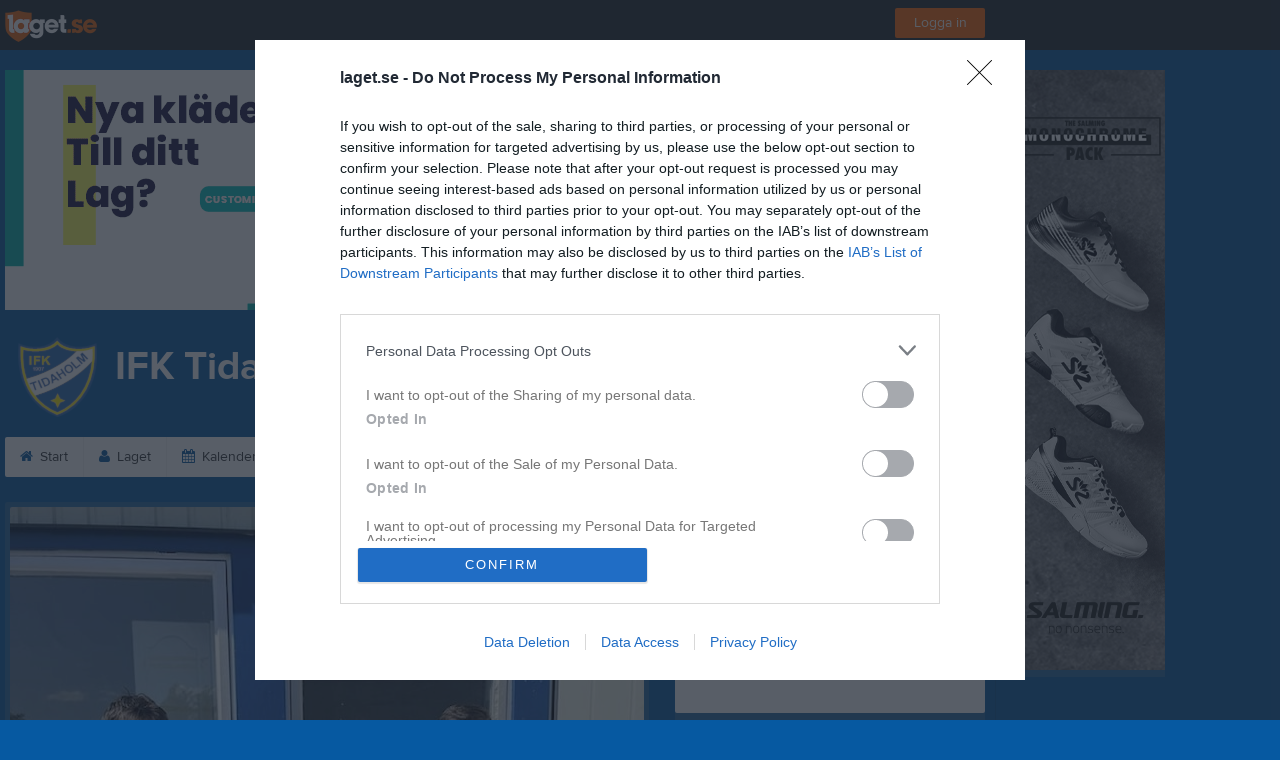

--- FILE ---
content_type: text/html; charset=utf-8
request_url: https://www.laget.se/IFKTidaholm-P06
body_size: 25689
content:


<!DOCTYPE html>
<!--[if lt IE 9]><html class="no-js oldie"> <![endif]-->
<!--[if IE 9]><html class="no-js ie9"> <![endif]-->
<!--[if gt IE 9]><!-->
<html class="no-js" lang="sv">
<!--<![endif]-->
<head>
    <meta charset="utf-8">
    <meta http-equiv="X-UA-Compatible" content="IE=edge">
    <title>IFK Tidaholm Juniorlag | laget.se</title>
    <meta name="description" content="Välkommen till IFK Tidaholm Juniorlag. På vår hemsida kan ni se kommande matcher, läsa om våra medlemmar och kolla in senaste nyheterna plus mycket mer. Välkommen in!">
        <meta name="viewport" content="width=1280" />

        <link rel="canonical" href="" />

<!-- Google Tag Manager -->
<script>(function(w,d,s,l,i){w[l]=w[l]||[];w[l].push({'gtm.start':
new Date().getTime(),event:'gtm.js'});var f=d.getElementsByTagName(s)[0],
j=d.createElement(s),dl=l!='dataLayer'?'&l='+l:'';j.async=true;j.src=
'https://www.googletagmanager.com/gtm.js?id='+i+dl;f.parentNode.insertBefore(j,f);
})(window,document,'script','dataLayer','GTM-TVPRTXN');</script>
<!-- End Google Tag Manager -->


<script>
    window.dataLayer = window.dataLayer || [];
    window.dataLayer.push({
        'tracking_path': '/site/sitehome',
        'site_type': 'Team',
        'site_version': 'Silver',
        'site_id': '125113',
        'site_name': 'Juniorlag',
        'custom_domain': false,
        'site_user_role': 'Okänd',
        'site_county': 'Västra Götalands län',
        'site_municipality': 'Tidaholms Kommun',
        'site_age': '2',
        'site_has_ads': true,

        'club_id': '16387',
        'club_name': 'IFK Tidaholm',

        'user_id': '0',
        'user_age': '0',
        'user_logged_in': false,
        'user_has_premium': false,
        'user_is_admin': false,
        'user_is_siteadmin': false,
        'user_is_clubadmin': false,

        'native_partner': '',
        'native_slug': '',

        'event': 'page_view'
    });
</script>

    <!-- Log -->
    <script type="text/javascript">
        var logging = {
            add: function (logData) { this.steps.push(new this.item(logData)); },
            item: function (data) { this.type = data[0]; this.value = data[1]; this.time_ms = new Date().getMilliseconds(); },
            print: function () {
                if (this.steps.length) {
                    if (console.table) { console.table(this.steps); }
                    else { for (var j = 0; j < this.steps.length; j++) { console.log(this.steps[j]); } }
                } else { console.warn('No logging of ads'); }
            },
            steps: []
        };
    </script>

    <!-- DNS-prefetch -->
    <link rel="dns-prefetch" href="https://api.laget.se/" />

    <!-- Fonts -->
    <link rel="preload" as="font" href="https://b-content.laget.se/Public/Font/fontawesome-webfont.woff?v=3.2.1" type="font/woff2" crossorigin />


<style type="text/css">
	@font-face {
	  font-family: 'ProximaNova';
	  src: url('https://b-content.laget.se/Public/Font/2C6B48_7_0.eot');
	  src: url('https://b-content.laget.se/Public/Font/2C6B48_7_0.eot?#iefix') format('embedded-opentype'),
	       url('https://b-content.laget.se/Public/Font/2C6B48_7_0.woff2') format('woff2'),
	       url('https://b-content.laget.se/Public/Font/2C6B48_7_0.woff') format('woff'),
	       url('https://b-content.laget.se/Public/Font/2C6B48_7_0.ttf') format('truetype');
      font-weight: normal;
	  font-style: normal;
	  font-display: fallback;
	}
	@font-face {
	  font-family: 'ProximaNova';
	  src: url('https://b-content.laget.se/Public/Font/2C6B48_8_0.eot');
	  src: url('https://b-content.laget.se/Public/Font/2C6B48_8_0.eot?#iefix') format('embedded-opentype'),
	       url('https://b-content.laget.se/Public/Font/2C6B48_8_0.woff2') format('woff2'),
	       url('https://b-content.laget.se/Public/Font/2C6B48_8_0.woff') format('woff'),
	       url('https://b-content.laget.se/Public/Font/2C6B48_8_0.ttf') format('truetype');
      font-weight: bold;
	  font-style: normal;
	  font-display: fallback;
	}
	@font-face {
		font-family: 'lagetse-sporticons';
		src: url(https://b-content.laget.se/Public/Font/lagetse-sporticons.eot?-ii95m0);
		src: url(https://b-content.laget.se/Public/Font/lagetse-sporticons.eot?#iefix-ii95m0) format('embedded-opentype'),
				 url(https://b-content.laget.se/Public/Font/lagetse-sporticons.woff?-ii95m0) format('woff'),
				 url(https://b-content.laget.se/Public/Font/lagetse-sporticons.ttf?-ii95m0) format('truetype'),
				 url(https://b-content.laget.se/Public/Font/lagetse-sporticons.svg?-ii95m0#lagetse-sporticons) format('svg');
		font-weight: normal;
		font-style: normal;
	}
	@font-face {
		font-family: 'FontAwesome';
		src: url(https://b-content.laget.se/Public/Font/fontawesome-webfont.eot?v=3.2.1);
		src: url(https://b-content.laget.se/Public/Font/fontawesome-webfont.eot?#iefix&amp;v=3.2.1) format('embedded-opentype'),
				 url(https://b-content.laget.se/Public/Font/fontawesome-webfont.woff?v=3.2.1) format('woff'),
				 url(https://b-content.laget.se/Public/Font/fontawesome-webfont.ttf?v=3.2.1) format('truetype'),
				 url(https://b-content.laget.se/Public/Font/fontawesome-webfont.svg#fontawesomeregular?v=3.2.1) format('svg');
		font-weight: normal;
		font-style: normal;
	}
</style>
    <!-- Stylesheets -->
    <!--[if lte IE 9]>
        <link rel="stylesheet" href="https://b-content.laget.se/Public/Css/site-blessed-blessed1-87d8c1d990.css">
        <link rel="stylesheet" href="https://b-content.laget.se/Public/Css/site-blessed-2304e6bde9.css">
    <![endif]-->
    <!--[if gt IE 9]><!-->
    <link rel="stylesheet" href="https://b-content.laget.se/Public/Css/site-3f9f4ea073.css">


<!-- App Settings -->
<meta name="apple-mobile-web-app-capable" content="yes">
<meta name="apple-mobile-web-app-status-bar-style" content="black">
<meta name="apple-mobile-web-app-title" content="IFK Tidaholm Juniorlag">
<meta name="format-detection" content="telephone=no">

<!-- App Icons -->
<link rel="apple-touch-icon" href="https://az729104.cdn.laget.se/emblem_8185783.png;width=462;height=462;paddingWidth=25;bgColor=0659a1;mode=pad;scale=both;anchor=middlecenter" />
<link rel="apple-touch-icon" sizes="72x72" href="https://az729104.cdn.laget.se/emblem_8185783.png;width=58;height=58;paddingWidth=7;bgColor=0659a1;mode=pad;scale=both;anchor=middlecenter" />
<link rel="apple-touch-icon" sizes="114x114" href="https://az729104.cdn.laget.se/emblem_8185783.png;width=84;height=84;paddingWidth=15;bgColor=0659a1;mode=pad;scale=both;anchor=middlecenter" />

<!--Ms application -->
<meta name="msapplication-TileColor" content="0659a1">
<meta name="msapplication-square150x150logo" content="https://az729104.cdn.laget.se/emblem_8185783.png;width=120;height=120;paddingWidth=15;bgColor=0659a1;mode=pad;scale=both;anchor=middlecenter">
<meta name="msapplication-square310x310logo" content="https://az729104.cdn.laget.se/emblem_8185783.png;width=270;height=270;paddingWidth=20;bgColor=0659a1;mode=pad;scale=both;anchor=middlecenter">
<meta name="msapplication-square70x70logo" content="https://az729104.cdn.laget.se/emblem_8185783.png;width=56;height=56;paddingWidth=7;bgColor=0659a1;mode=pad;scale=both;anchor=middlecenter">
<meta name="msapplication-TileImage" content="https://az729104.cdn.laget.se/emblem_8185783.png;width=84;height=84;paddingWidth=15;bgColor=0659a1;mode=pad;scale=both;anchor=middlecenter"><!-- Facebook Pixel Code -->
<script>
    !function (f, b, e, v, n, t, s) {
        if (f.fbq) return; n = f.fbq = function () {
            n.callMethod ?
            n.callMethod.apply(n, arguments) : n.queue.push(arguments)
        };
        if (!f._fbq) f._fbq = n; n.push = n; n.loaded = !0; n.version = '2.0';
        n.queue = []; t = b.createElement(e); t.async = !0;
        t.src = v; s = b.getElementsByTagName(e)[0];
        s.parentNode.insertBefore(t, s)
    }(window, document, 'script', 'https://connect.facebook.net/en_US/fbevents.js');
</script>
<noscript>
    </noscript>
<!-- End Facebook Pixel Code --><link rel="shortcut icon" href="https://az729104.cdn.laget.se/emblem_8185783.png;width=480;height=480;paddingWidth=16;mode=pad;scale=both;anchor=middlecenter"><script>
    var laget = {"config":{"pathToContent":"//b-content.laget.se/","topDomain":"laget.se","facebookAppId":"596040907085228","cookieDomain":".laget.se","adyen":{"clientKey":"live_NVO6FDCAH5A2JCHR7JPVWN4SLMHMRAYF"},"pss":{"api":"https://pss-api.laget.se/api"}},"site":{"id":125113,"name":"IFK Tidaholm Juniorlag","registered":"2018-09-20","sport":"Soccer","sportId":1,"county":"Västra Götalands län","delete_status":0,"version":"Silver","type":"Team","part_of_site":"Site","is_mobile_view":false,"url_name":"IFKTidaholm-P06","url_full":"//www.laget.se/IFKTidaholm-P06","social_media":{},"domain":"laget.se"},"user":{"is_loggedin":false},"appMetadata":{"is_releasemode":true},"isMobile":false,"isAppRequest":false,"features":{"associationRegister":true},"components":{},"language":{"Name":"laget.se","DefaultLanguage":"sv","CountryCode":752,"Uri":"https://www.laget.se","Domain":"laget.se","DefaultCurrencyCode":{"Code":"SEK","Number":752},"ZendeskLanguage":"sv"},"urls":{"img":"https://laget001.blob.core.windows.net","cdn":"https://az316141.cdn.laget.se","image":"https://az729104.cdn.laget.se","api":"https://api.laget.se/","clublogo":"https://az729104.cdn.laget.se/emblem_","cookieDomain":".laget.se","adminUrl":"https://admin.laget.se/","authUrl":"https://auth.laget.se/","domainUrl":"https://www.laget.se","publicSite":"https://www.laget.se/","securePublicSite":"https://www.laget.se/"}}
    if (top.location !== self.location) top.location = self.location.href;
</script>




    
<!-- InMobi Choice. Consent Manager Tag v3.0 (for TCF 2.2) -->
<script type="text/javascript" async>
    (function () {
        var element = document.createElement('script');
        var firstScript = document.getElementsByTagName('script')[0];
        var url = 'https://cmp.inmobi.com'
            .concat('/choice/', 'qLuyJpgdx_p14', '/', 'laget.se', '/choice.js?tag_version=V3');
        var uspTries = 0;
        var uspTriesLimit = 3;
        element.async = true;
        element.type = 'text/javascript';
        element.src = url;

        firstScript.parentNode.insertBefore(element, firstScript);

        function makeStub() {
            var TCF_LOCATOR_NAME = '__tcfapiLocator';
            var queue = [];
            var win = window;
            var cmpFrame;

            function addFrame() {
                var doc = win.document;
                var otherCMP = !!(win.frames[TCF_LOCATOR_NAME]);

                if (!otherCMP) {
                    if (doc.body) {
                        var iframe = doc.createElement('iframe');

                        iframe.style.cssText = 'display:none';
                        iframe.name = TCF_LOCATOR_NAME;
                        doc.body.appendChild(iframe);
                    } else {
                        setTimeout(addFrame, 5);
                    }
                }
                return !otherCMP;
            }

            function tcfAPIHandler() {
                var gdprApplies;
                var args = arguments;

                if (!args.length) {
                    return queue;
                } else if (args[0] === 'setGdprApplies') {
                    if (
                        args.length > 3 &&
                        args[2] === 2 &&
                        typeof args[3] === 'boolean'
                    ) {
                        gdprApplies = args[3];
                        if (typeof args[2] === 'function') {
                            args[2]('set', true);
                        }
                    }
                } else if (args[0] === 'ping') {
                    var retr = {
                        gdprApplies: gdprApplies,
                        cmpLoaded: false,
                        cmpStatus: 'stub'
                    };

                    if (typeof args[2] === 'function') {
                        args[2](retr);
                    }
                } else {
                    if (args[0] === 'init' && typeof args[3] === 'object') {
                        args[3] = Object.assign(args[3], { tag_version: 'V3' });
                    }
                    queue.push(args);
                }
            }

            function postMessageEventHandler(event) {
                var msgIsString = typeof event.data === 'string';
                var json = {};

                try {
                    if (msgIsString) {
                        json = JSON.parse(event.data);
                    } else {
                        json = event.data;
                    }
                } catch (ignore) { }

                var payload = json.__tcfapiCall;

                if (payload) {
                    window.__tcfapi(
                        payload.command,
                        payload.version,
                        function (retValue, success) {
                            var returnMsg = {
                                __tcfapiReturn: {
                                    returnValue: retValue,
                                    success: success,
                                    callId: payload.callId
                                }
                            };
                            if (msgIsString) {
                                returnMsg = JSON.stringify(returnMsg);
                            }
                            if (event && event.source && event.source.postMessage) {
                                event.source.postMessage(returnMsg, '*');
                            }
                        },
                        payload.parameter
                    );
                }
            }

            while (win) {
                try {
                    if (win.frames[TCF_LOCATOR_NAME]) {
                        cmpFrame = win;
                        break;
                    }
                } catch (ignore) { }

                if (win === window.top) {
                    break;
                }
                win = win.parent;
            }
            if (!cmpFrame) {
                addFrame();
                win.__tcfapi = tcfAPIHandler;
                win.addEventListener('message', postMessageEventHandler, false);
            }
        };

        makeStub();

        function makeGppStub() {
            const CMP_ID = 10;
            const SUPPORTED_APIS = [
                '2:tcfeuv2',
                '6:uspv1',
                '7:usnatv1',
                '8:usca',
                '9:usvav1',
                '10:uscov1',
                '11:usutv1',
                '12:usctv1'
            ];

            window.__gpp_addFrame = function (n) {
                if (!window.frames[n]) {
                    if (document.body) {
                        var i = document.createElement("iframe");
                        i.style.cssText = "display:none";
                        i.name = n;
                        document.body.appendChild(i);
                    } else {
                        window.setTimeout(window.__gpp_addFrame, 10, n);
                    }
                }
            };
            window.__gpp_stub = function () {
                var b = arguments;
                __gpp.queue = __gpp.queue || [];
                __gpp.events = __gpp.events || [];

                if (!b.length || (b.length == 1 && b[0] == "queue")) {
                    return __gpp.queue;
                }

                if (b.length == 1 && b[0] == "events") {
                    return __gpp.events;
                }

                var cmd = b[0];
                var clb = b.length > 1 ? b[1] : null;
                var par = b.length > 2 ? b[2] : null;
                if (cmd === "ping") {
                    clb(
                        {
                            gppVersion: "1.1", // must be “Version.Subversion”, current: “1.1”
                            cmpStatus: "stub", // possible values: stub, loading, loaded, error
                            cmpDisplayStatus: "hidden", // possible values: hidden, visible, disabled
                            signalStatus: "not ready", // possible values: not ready, ready
                            supportedAPIs: SUPPORTED_APIS, // list of supported APIs
                            cmpId: CMP_ID, // IAB assigned CMP ID, may be 0 during stub/loading
                            sectionList: [],
                            applicableSections: [-1],
                            gppString: "",
                            parsedSections: {},
                        },
                        true
                    );
                } else if (cmd === "addEventListener") {
                    if (!("lastId" in __gpp)) {
                        __gpp.lastId = 0;
                    }
                    __gpp.lastId++;
                    var lnr = __gpp.lastId;
                    __gpp.events.push({
                        id: lnr,
                        callback: clb,
                        parameter: par,
                    });
                    clb(
                        {
                            eventName: "listenerRegistered",
                            listenerId: lnr, // Registered ID of the listener
                            data: true, // positive signal
                            pingData: {
                                gppVersion: "1.1", // must be “Version.Subversion”, current: “1.1”
                                cmpStatus: "stub", // possible values: stub, loading, loaded, error
                                cmpDisplayStatus: "hidden", // possible values: hidden, visible, disabled
                                signalStatus: "not ready", // possible values: not ready, ready
                                supportedAPIs: SUPPORTED_APIS, // list of supported APIs
                                cmpId: CMP_ID, // list of supported APIs
                                sectionList: [],
                                applicableSections: [-1],
                                gppString: "",
                                parsedSections: {},
                            },
                        },
                        true
                    );
                } else if (cmd === "removeEventListener") {
                    var success = false;
                    for (var i = 0; i < __gpp.events.length; i++) {
                        if (__gpp.events[i].id == par) {
                            __gpp.events.splice(i, 1);
                            success = true;
                            break;
                        }
                    }
                    clb(
                        {
                            eventName: "listenerRemoved",
                            listenerId: par, // Registered ID of the listener
                            data: success, // status info
                            pingData: {
                                gppVersion: "1.1", // must be “Version.Subversion”, current: “1.1”
                                cmpStatus: "stub", // possible values: stub, loading, loaded, error
                                cmpDisplayStatus: "hidden", // possible values: hidden, visible, disabled
                                signalStatus: "not ready", // possible values: not ready, ready
                                supportedAPIs: SUPPORTED_APIS, // list of supported APIs
                                cmpId: CMP_ID, // CMP ID
                                sectionList: [],
                                applicableSections: [-1],
                                gppString: "",
                                parsedSections: {},
                            },
                        },
                        true
                    );
                } else if (cmd === "hasSection") {
                    clb(false, true);
                } else if (cmd === "getSection" || cmd === "getField") {
                    clb(null, true);
                }
                //queue all other commands
                else {
                    __gpp.queue.push([].slice.apply(b));
                }
            };
            window.__gpp_msghandler = function (event) {
                var msgIsString = typeof event.data === "string";
                try {
                    var json = msgIsString ? JSON.parse(event.data) : event.data;
                } catch (e) {
                    var json = null;
                }
                if (typeof json === "object" && json !== null && "__gppCall" in json) {
                    var i = json.__gppCall;
                    window.__gpp(
                        i.command,
                        function (retValue, success) {
                            var returnMsg = {
                                __gppReturn: {
                                    returnValue: retValue,
                                    success: success,
                                    callId: i.callId,
                                },
                            };
                            event.source.postMessage(msgIsString ? JSON.stringify(returnMsg) : returnMsg, "*");
                        },
                        "parameter" in i ? i.parameter : null,
                        "version" in i ? i.version : "1.1"
                    );
                }
            };
            if (!("__gpp" in window) || typeof window.__gpp !== "function") {
                window.__gpp = window.__gpp_stub;
                window.addEventListener("message", window.__gpp_msghandler, false);
                window.__gpp_addFrame("__gppLocator");
            }
        };

        makeGppStub();

        var uspStubFunction = function () {
            var arg = arguments;
            if (typeof window.__uspapi !== uspStubFunction) {
                setTimeout(function () {
                    if (typeof window.__uspapi !== 'undefined') {
                        window.__uspapi.apply(window.__uspapi, arg);
                    }
                }, 500);
            }
        };

        var checkIfUspIsReady = function () {
            uspTries++;
            if (window.__uspapi === uspStubFunction && uspTries < uspTriesLimit) {
                console.warn('USP is not accessible');
            } else {
                clearInterval(uspInterval);
            }
        };

        if (typeof window.__uspapi === 'undefined') {
            window.__uspapi = uspStubFunction;
            var uspInterval = setInterval(checkIfUspIsReady, 6000);
        }
    })();
</script>
<!-- End InMobi Choice. Consent Manager Tag v3.0 (for TCF 2.2) -->    <!-- Set old cookie, Ref: https://github.com/InteractiveAdvertisingBureau/GDPR-Transparency-and-Consent-Framework/blob/master/TCFv2/IAB%20Tech%20Lab%20-%20CMP%20API%20v2.md#addeventlistener -->
    <script type="text/javascript" async>
        __tcfapi('addEventListener', 2, function (tcData, success) {
            if (success) {
                var requestNonPersonalizedAds = true;
                if (tcData.eventStatus === 'useractioncomplete') {
                    var consent = adConsent(tcData.purpose, tcData.vendor);
                    if (consent === 0) {
                        renderStaticAds();
                    } else {
                        if (consent === 2) { requestNonPersonalizedAds = false }
                        googletag.cmd.push(function () {
                            googletag.pubads().setPrivacySettings({ nonPersonalizedAds: requestNonPersonalizedAds });
                            googletag.pubads().refresh();
                        });
                    }
                }

                if (tcData.eventStatus === 'tcloaded' && !laget.cookie.exists('adsWithoutConsent')) {
                    if (!laget.cookie.exists('typeOfAds')) {
                        var consent = adConsent(tcData.purpose, tcData.vendor);
                        if (consent === 0) {
                            renderStaticAds();
                        } else {
                            if (consent === 2) { requestNonPersonalizedAds = false }
                            googletag.cmd.push(function () {
                                googletag.pubads().setPrivacySettings({ nonPersonalizedAds: requestNonPersonalizedAds });
                                googletag.pubads().refresh();
                            });
                        }
                    } else if (parseInt(laget.cookie.get('typeOfAds')) === 0) {
                        renderStaticAds();
                    }
                }

                if (tcData.eventStatus === 'tcloaded' && laget.cookie.exists('adsWithoutConsent')) {
                    googletag.cmd.push(function () {
                        googletag.pubads().refresh();
                    });
                }
            }
        });

        // Read more about consent on https://support.google.com/admanager/answer/9805023?hl=en#consent-policies
        function adConsent(purpose, vendor) {
            var vC = vendor.consents, vL = vendor.legitimateInterests;
            var pC = purpose.consents, pL = purpose.legitimateInterests;

            if (pC[1] && !laget.cookie.exists('UseCookies')) {
                laget.cookie.set('UseCookies', '1');
                laget.cookie.set('AcceptedCookiePolicy', 100);
                $('.cookiePush').hide();
            } else {
                laget.cookie.setWithExpire('UseCookies', '', 0);
                laget.cookie.setWithExpire('AcceptedCookiePolicy', '', 0);
            }

            if ((vC[755] && vL[755])
                && (pC[1] && pC[3] && pC[4])
                && (pL[2] && pL[7] && pL[9] && pL[10])) {
                laget.cookie.set('typeOfAds', 2);
                return 2;
            }
            if ((vC[755] && vL[755])
                && (pC[1])
                && (pL[2] && pL[7] && pL[9] && pL[10])) {
                laget.cookie.set('typeOfAds', 1);
                return 1;
            }
            laget.cookie.set('typeOfAds', 0);
            return 0;
        };

        function renderStaticAds() {
            $('#div-gpt-Panorama').html(getHtml('https://bit.ly/3jooAqQ', 'https://b-content.laget.se/Public/Images/ads/Customize-980x240.gif'));
            $('#div-gptMobile-PanoramaTop').html(getHtml('https://bit.ly/3jooAqQ', 'https://b-content.laget.se/Public/Images/ads/Customize-320x320.gif'));

            $('#div-gpt-Skyskrapa').html(getHtml('https://bit.ly/35ovVlv', 'https://b-content.laget.se/Public/Images/ads/Salming-160x600.jpeg'));
            $('#div-gptMobile-StortavlaBottom').html(getHtml('https://bit.ly/35ovVlv', 'https://b-content.laget.se/Public/Images/ads/Salming-320x320.jpeg'));

            $('#div-gpt-Insider-1').html(getHtml('https://bit.ly/3dPSvas', 'https://b-content.laget.se/Public/Images/ads/Premium-300x250.gif'));
            $('#div-gpt-Insider-4').html(getHtml('https://bit.ly/3dPSvas', 'https://b-content.laget.se/Public/Images/ads/Premium-300x250.gif'));
            $('#div-gptMobile-PanoramaMiddle').html(getHtml('https://bit.ly/3dPSvas', 'https://b-content.laget.se/Public/Images/ads/Premium-320x320.gif'));
            $('#div-gptMobile-StortavlaTop').html(getHtml('https://bit.ly/3dPSvas', 'https://b-content.laget.se/Public/Images/ads/Premium-320x320.gif'));
        }

        function getHtml(link, src) {
            return ('<div style="text-align: center;"><a href="' + link + '" target="_blank" rel="noopener noreferrer"><img src="' + src +'" /></a></div>');
        }

        function checkHashAndOpenConsent() {
            if (window.location.hash.includes('#consent')) {
                setTimeout(function() {
                    try {
                        if (typeof __tcfapi === 'function') {
                            __tcfapi('ping', 2, function (data) {
                                if (data.displayStatus !== 'visible') {
                                    __tcfapi('displayConsentUi', 2, function () { });
                                }
                            });  
                        }
                    } catch (err) {}
                }, 500);
            }
        }
        window.onload = checkHashAndOpenConsent;


    </script>




<style type="text/css" media="screen">
    html{
      background-color: #0659a1;
    }
      
      .backgroundImage {
        background-color: #0659a1;
        background-image: url(https://az316141.cdn.laget.se/8126925.jpeg);
       }
      



    a {
        color: #0659a1;
	}
    a:hover { /* Helst lite mörkare på hover */
        color: #004A92;
    }

    /* Color 1 */
    .color1Text, a:hover .color1Text--outerHover, .color1Text--hover:hover, .is-active .color1Text--outerActive {
        color: #0659a1 !important;
    }
    .color1Background {
        background-color: #0659a1 !important;
    }
    .color1Background--hover {
        background-color: #0659a1 !important;
    }
    .color1Background--hover:hover {
        background-color: #004A92 !important;
    }

    /* Color 2 */
    .color2Text, a:hover .color2Text--outerHover, .color2Text--hover:hover, .is-active .color2Text--outerActive {
        color: #0659a1 !important;
    }
    .color2Background {
        background-color: #0659a1 !important;
    }
    .color2Background--hover {
        background-color: #0659a1 !important;
    }
    .color2Background--hover:hover {
        background-color: #004A92 !important;
    }

    /* Color 2 - exeption for userbar */
    .header .color2Text, .header .color2Text--outerHover, .header .is-active .color2Text--outerActive {
        color: #ccc !important;
    }

    /* Color 3 */
    .color3Text, a:hover .color3Text--outerHover, .color3Text--hover:hover, .is-active .color3Text--outerActive {
        color: #0659a1 !important;
    }
    .color3Background {
        background-color: #0659a1 !important;
    }

    .color3Background--hover {
        background-color: #0659a1 !important;
    }
    .color3Background--hover:hover {
        background-color: #004A92 !important;
    }

    .link-color a {
        color: #0558A1;
    }

    .link-color--underline a {
        color: #0558A1;
        text-decoration: underline;
    }

    .link-color a:hover {
        color: #022F56;
    }

    .link-color--underline a:hover {
        color: #022F56;
        text-decoration: underline !important;
    }

    .checkbox--teamcolor {
        background-color: #0659a1;
      border-color: #0659a1;
    }

    .checkbox--teamcolor.checked {
        background-color: #0659a1;
    }

    .fallbackImage {
        background-image: url('https://b-content.laget.se/Public/Images/fallback.png');
        background-color: #0659a1;
    }


</style><!-- Scripts for relevant/execute media -->
<script async src="https://securepubads.g.doubleclick.net/tag/js/gpt.js"></script>
<script async src="https://executemedia-cdn.relevant-digital.com/static/tags/65c0e772aad9e4ba01d6dddc.js"></script>
<script>
    window.googletag = window.googletag || { cmd: [] };

    function getCookie(cname) {
        var name = cname + '=';
        var ca = document.cookie.split(';');
        for (var i = 0; i < ca.length; i++) {
            var c = ca[i];
            while (c.charAt(0) == ' ') {
                c = c.substring(1);
            }
            if (c.indexOf(name) == 0) {
                return c.substring(name.length, c.length);
            }
        }
        return false;
    }

    var typeOfAds = parseInt(getCookie('typeOfAds'));
    var requestNonPersonalizedAds = (typeOfAds === 1) ? true : false;

    if (typeof __tcfapi == 'undefined') {
        requestNonPersonalizedAds = true;
        typeOfAds = 1;
    }

    googletag.cmd.push(function () {
        googletag.pubads()
            .setTargeting("Sport", "1")
            .setTargeting("Age", "32")
            .setTargeting("Gender", "2")
            .setTargeting("Community", "1498")
            .setTargeting("County", "12")
            .setTargeting("Country", "SE")
            .setTargeting("SiteType", "5")
            .setTargeting("ClubName", "IFK Tidaholm")
            .setTargeting("UserCat", "0")
            .setTargeting("UserGender", "")
            .setTargeting("Page", "SiteHome")
            .setTargeting("IsInApp", "false");
        googletag.pubads().enableSingleRequest();
        googletag.pubads().setCentering(true);
        googletag.pubads().setPrivacySettings({ nonPersonalizedAds: requestNonPersonalizedAds });
    });

    (function loadAds() {
        window.relevantDigital = window.relevantDigital || {};
        relevantDigital.cmd = relevantDigital.cmd || [];
        relevantDigital.cmd.push(function () {
            relevantDigital.loadPrebid({
                googletagCalls: {
                    defineSlot: function (adUnitPath, size, divId) {
                        return googletag.defineSlot(adUnitPath, size, divId);
                    },
                    refresh: function (slot) {
                        return googletag.pubads().refresh(slot);
                    }
                },
                configId: '65c0efd867db621c7ed6dde6', //Id of fake Programmatic configuration
                manageAdserver: true, //use relevant yield to deliver GAM paths
                collapseEmptyDivs: true,
                collapseBeforeAdFetch: false,
                noGpt: true, //set to true when gpt is present on page.
                allowedDivIds: null, // set to an array to only load certain <div>s, example - ["divId1", "divId2"]
                noSlotReload: false,
                delayedAdserverLoading: true, //start auction before gpt = speed.
            });
        });
    })();
</script>
<!-- End Scripts for relevant media -->

    <script src="https://b-content.laget.se/Public/Scripts/vendor/lazysizes.min.js" async></script>
    <script>
        //lazy load for background images:
        document.addEventListener('lazybeforeunveil', function (e) {
            var bg = e.target.getAttribute('data-bg');
            if (bg) {
                e.target.style.backgroundImage = 'url(' + bg + ')';
            }
        });
    </script>

        <meta property="og:title" content="IFK Tidaholm Juniorlag | laget.se" />
        <meta property="og:description" content="Välkommen till IFK Tidaholm Juniorlag. På vår hemsida kan ni se kommande matcher, läsa om våra medlemmar och kolla in senaste nyheterna plus mycket mer. Välkommen in!" />
        <meta property="og:image" content="https://az729104.cdn.laget.se/emblem_8185783.png;width=1170;height=600;paddingWidth=15;bgColor=0659a1;mode=pad;scale=both;anchor=middlecenter" />
    
    

    <script>var AC_FL_RunContent = 0;</script>
</head>



<body class="becks silver has-sidebar not-member has-panorama has-followPush site-dark has-becksTour">
<!-- Google Tag Manager (noscript) -->
<noscript>
    <iframe src="https://www.googletagmanager.com/ns.html?id=GTM-TVPRTXN"
            height="0" width="0" style="display:none;visibility:hidden"></iframe>
</noscript>
<!-- End Google Tag Manager (noscript) -->


        <div class="backgroundImage"></div>


<div class="header">

<div class="header-login">
    <div class="userbar">
        <div class="userbar__outer">
            <div class="userbar__container">
                <a class="float--left userbar__logo hidden--mobile" href="https://www.laget.se/">
                    <img height="32" src="https://az729104.cdn.laget.se/laget-logo.png;height=32;mode=max;scale=both;anchor=middlecenter" srcset="https://az729104.cdn.laget.se/laget-logo.png;height=64;mode=max;scale=both;anchor=middlecenter" />
                </a>
                <img class="userbar__logo--shield js-userbar-item" height="32" src="https://az729104.cdn.laget.se/laget-shield.png;height=32;mode=max;scale=both;anchor=middlecenter" srcset="https://az729104.cdn.laget.se/laget-shield.png;height=64;mode=max;scale=both;anchor=middlecenter" />
                <div class="loginForm">
                    <a class="loginForm__submit js-loginoverlay-btn">
                        <span class="loginForm__submitText">Logga in</span>
                    </a>
                </div>
            </div>
        </div>
    </div>
</div>
</div>


<div id="popover-follow" class="modalWhite padding--extra laget-popover" laget-popover-position="center" laget-popover-userscrollwrapper="true">
    <div class="modalWhite__header marginTop">
        <a class="modalWhite__close text--muted" laget-popover-close>Avbryt</a>
        <div>
            <div class="clubLogo normal" style="height: 80px; width:80px;margin:auto;"><div class="clubLogoHelper" style="background-image: url(https://az729104.cdn.laget.se/emblem_8185783.png;width=80;height=80;mode=max;scale=both;anchor=middlecenter);"></div></div><div class="clubLogo retina" style="height: 80px; width:80px;margin:auto;"><div class="clubLogoHelper" style="background-image: url(https://az729104.cdn.laget.se/emblem_8185783.png;width=160;height=160;mode=max;scale=both;anchor=middlecenter);"></div></div>
        </div>
    </div>
    <div id="js-followPush-step-1" class="modalWhite__content align--center">
        <div class="marginBottom--large">
            <div class="modalWhite__title color1Text">Börja följ</div>
            <p class="modalWhite__subTitle text--muted">Fyll i din e-postadress för gratis uppdateringar om <span class='text--noWrap'>IFK Tidaholm Juniorlag</span></p>
        </div>
        <div class="maxWidth--300 js-followPush-emailInputContainer">
            <label class="form__label">E-post</label>
            <input class="form__input js-followPush-emailInput" type="email" placeholder="Ex. emma.nilsson@gmail.com" laget-validation-required />
            <a class="button color1Background--hover marginTop--large marginBottom--medium" onclick="laget.components.followPusher.tryFollowCurrentSite();">Följ</a>
        </div>
    </div>
    <div id="js-followPush-step-2" class="modalWhite__content align--center is-hidden">
        <div class="marginBottom--large">
            <div class="modalWhite__title color1Text">Följer redan</div>
            <p class="modalWhite__subTitle text--muted">Du är redan följare. Får du inga mejl kan du redigera dina Notisinställningar under Mina uppgifter.</p>
        </div>
        <a class="button--large color1Background--hover" laget-popover-close>Okej</a>
    </div>
    <div id="js-followPush-step-3" class="modalWhite__content align--center is-hidden">
        <div class="marginBottom--large">
            <div class="modalWhite__title color1Text">Nästan klart</div>
            <p class="modalWhite__subTitle text--muted">Klicka på bekräftelselänken i det mejl vi skickat dig för att börja ta emot uppdateringar från IFK Tidaholm Juniorlag.</p>
        </div>
        <a class="button--large color1Background--hover marginBottom--large" laget-popover-close>Stäng</a>
    </div>
</div>
<div class="stickyFollow">
    <div class="stickyFollow__inner">
        <div class="stickyFollow__contentHolder">
            <span class="stickyFollow__clubLogo">
                <div class="clubLogo normal" style="height: 28px; width:28px;margin:auto;"><div class="clubLogoHelper" style="background-image: url(https://az729104.cdn.laget.se/emblem_8185783.png;width=28;height=28;mode=max;scale=both;anchor=middlecenter);"></div></div><div class="clubLogo retina" style="height: 28px; width:28px;margin:auto;"><div class="clubLogoHelper" style="background-image: url(https://az729104.cdn.laget.se/emblem_8185783.png;width=56;height=56;mode=max;scale=both;anchor=middlecenter);"></div></div>
            </span>
            <div class="stickyFollow__textWrapper">
                <p class="text--bold stickyFollow__name color1Text">Juniorlag</p>
                <span class="text--muted stickyFollow__text">Följ oss för uppdateringar</span>
            </div>
        </div>
        <div class="stickyFollow__button color1Background--hover js-followPush-button" onclick="laget.components.followPusher.tryFollowCurrentSite();">Följ</div>
        <div class="stickyFollow__button color1Background--hover js-followPush-isFollowingButton is-hidden">Följer</div>
    </div>
</div>



    





<div class="container-layout ">
    <div class="container">

    <style>
        .sef-topbar-widget {
            margin-top: 20px;
        }
    </style>



    <div class="adPanorama">
        <div class="row">
            <div class="col-12 text-center">
                <div data-ad-unit-id="/12991917/Panorama" id="div-gpt-Panorama" class="prPanorama"></div>
            </div>
        </div>
    </div>



<div class="siteName">
    <div class="siteName__inner">
        <div id="js-becksTour-emblem" class="siteName__emblem"><div class="clubLogo normal" style="height: 80px; width:95px;margin:auto;"><div class="clubLogoHelper" style="background-image: url(https://az729104.cdn.laget.se/emblem_8185783.png;width=95;height=80;mode=max;scale=both;anchor=middlecenter);"></div></div><div class="clubLogo retina" style="height: 80px; width:95px;margin:auto;"><div class="clubLogoHelper" style="background-image: url(https://az729104.cdn.laget.se/emblem_8185783.png;width=190;height=160;mode=max;scale=both;anchor=middlecenter);"></div></div></div>
        
        <div class="siteName__titleWrapper">
            <div class="siteName__title">
                <span class="siteName__titleInner squishy__header">
                    IFK Tidaholm
                </span>
            </div>
                <div class="siteName__subTitle">Fotboll</div>
        </div>

        
    </div>

    


<div class=siteName__teamPicker>
        <div id="js-header-teamsbutton" laget-popover-trigger='#popover-teams' class="teamsPopover__button has-teamPicker" onclick="_gaq.push(['_trackEvent', 'Team picker', 'Open', 'Has more teams']);">
                <span class="teamsPopover__buttonText">Juniorlag</span>
            <i class="icon-chevron-down"></i>
        </div>
</div>
        <div class="siteName__upcoming hidden--mobile" id="js-header-upcoming">

        </div>
</div>

<div class="teamsPopover laget-popover" id="popover-teams" laget-popover-sticky="false">
    <div laget-popover-arrow></div>
    <div class="teamsPopover__container">


        <div class="teamsPopover__header clearfix">
            <div class="teamsPopover__emblem"><div class="clubLogo normal" style="height: 60px; width:60px;margin:auto;"><div class="clubLogoHelper" style="background-image: url(https://az729104.cdn.laget.se/emblem_8185783.png;width=60;height=60;mode=max;scale=both;anchor=middlecenter);"></div></div><div class="clubLogo retina" style="height: 60px; width:60px;margin:auto;"><div class="clubLogoHelper" style="background-image: url(https://az729104.cdn.laget.se/emblem_8185783.png;width=120;height=120;mode=max;scale=both;anchor=middlecenter);"></div></div></div>
            <div class="teamsPopover__name">
                <span class="teamsPopover__nameInner color1Text squishy__teamspopover">IFK Tidaholm</span>
            </div>
        </div>

        <ul class="teamsPopover__list">
                <li class="teamsPopover__itemOuter">

                    <a class="teamsPopover__itemInner" href="https://www.laget.se/IFKTidaholm">
                        <span class="teamsPopover__icon--house color2Text"><i class="icon-home"></i></span>
                        <div class="teamsPopover__textOuter">
                            <div class="teamsPopover__textInner">
                                <span class="label teamsPopover__number float--right">Klubbsida</span>
                                <span class="teamsPopover__title color1Text">IFK Tidaholm</span>
                            </div>
                        </div>
                    </a>
                </li>

                    <li class="teamsPopover__itemOuter">
                    </li>
                    <li class="teamsPopover__itemOuter">
                            <a class="teamsPopover__itemInner--slim" href="https://www.laget.se/IFKTidaholm-Herr">
                                <span class="teamsPopover__icon color2Text"><i class="icon-chevron-right"></i></span>
                                <span class="teamsPopover__title--slim color1Text">Herrar</span>
                            </a>
                    </li>
                    <li class="teamsPopover__itemOuter">
                            <a class="teamsPopover__itemInner--slim" href="https://www.laget.se/IFKTidaholm-Dam">
                                <span class="teamsPopover__icon color2Text"><i class="icon-chevron-right"></i></span>
                                <span class="teamsPopover__title--slim color1Text">Damer</span>
                            </a>
                    </li>
                    <li class="teamsPopover__itemOuter">
                            <a class="teamsPopover__itemInner" data-latoggle-trigger="#67848">
                                <span class="teamsPopover__icon--group">Visa <i class="icon-chevron-down"></i></span>
                                <div class="teamsPopover__textOuter">
                                    <div class="teamsPopover__textInner">
                                        <span class="label teamsPopover__number float--right">17 sidor</span>
                                        <span class="teamsPopover__title color1Text">Ungdomslag</span>
                                    </div>
                                </div>
                            </a>
                            <ul id="67848" class="popoverList--accordion">
                                    <li class="teamsPopover__listItemOuter">
                                        <a class="teamsPopover__listItemInner color1Text--hover" href="https://www.laget.se/IFKTidaholm-Fotbollsskoj">
                                            <span class="teamsPopover__listItemIcon"><i class="icon-angle-right "></i></span>
                                            <span class="popoverList__teamName">Funkisfotboll</span>
                                        </a>
                                    </li>
                                    <li class="teamsPopover__listItemOuter">
                                        <a class="teamsPopover__listItemInner color1Text--hover" href="https://www.laget.se/BollochSkoj">
                                            <span class="teamsPopover__listItemIcon"><i class="icon-angle-right "></i></span>
                                            <span class="popoverList__teamName">Boll &amp; Skoj</span>
                                        </a>
                                    </li>
                                    <li class="teamsPopover__listItemOuter">
                                        <a class="teamsPopover__listItemInner color1Text--hover" href="https://www.laget.se/IFKTidaholm-Flickor2018">
                                            <span class="teamsPopover__listItemIcon"><i class="icon-angle-right "></i></span>
                                            <span class="popoverList__teamName">F-7 (2018)</span>
                                        </a>
                                    </li>
                                    <li class="teamsPopover__listItemOuter">
                                        <a class="teamsPopover__listItemInner color1Text--hover" href="https://www.laget.se/IFKTidaholm-P-72018">
                                            <span class="teamsPopover__listItemIcon"><i class="icon-angle-right "></i></span>
                                            <span class="popoverList__teamName">P-7 (2018)</span>
                                        </a>
                                    </li>
                                    <li class="teamsPopover__listItemOuter">
                                        <a class="teamsPopover__listItemInner color1Text--hover" href="https://www.laget.se/IFKTidaholm-F72016">
                                            <span class="teamsPopover__listItemIcon"><i class="icon-angle-right "></i></span>
                                            <span class="popoverList__teamName">F8-9 (2017,2016)</span>
                                        </a>
                                    </li>
                                    <li class="teamsPopover__listItemOuter">
                                        <a class="teamsPopover__listItemInner color1Text--hover" href="https://www.laget.se/IFKTidaholm-Flickor-7-8">
                                            <span class="teamsPopover__listItemIcon"><i class="icon-angle-right "></i></span>
                                            <span class="popoverList__teamName">F10-11 (2015,2014)</span>
                                        </a>
                                    </li>
                                    <li class="teamsPopover__listItemOuter">
                                        <a class="teamsPopover__listItemInner color1Text--hover" href="https://www.laget.se/IFKT-F12">
                                            <span class="teamsPopover__listItemIcon"><i class="icon-angle-right "></i></span>
                                            <span class="popoverList__teamName">F 12-13 (2013,2012)</span>
                                        </a>
                                    </li>
                                    <li class="teamsPopover__listItemOuter">
                                        <a class="teamsPopover__listItemInner color1Text--hover" href="https://www.laget.se/IFKT-091011">
                                            <span class="teamsPopover__listItemIcon"><i class="icon-angle-right "></i></span>
                                            <span class="popoverList__teamName">F-14-15 (2011,2010)</span>
                                        </a>
                                    </li>
                                    <li class="teamsPopover__listItemOuter">
                                        <a class="teamsPopover__listItemInner color1Text--hover" href="https://www.laget.se/IFKTidaholm-P-72017">
                                            <span class="teamsPopover__listItemIcon"><i class="icon-angle-right "></i></span>
                                            <span class="popoverList__teamName">P-8 (2017)</span>
                                        </a>
                                    </li>
                                    <li class="teamsPopover__listItemOuter">
                                        <a class="teamsPopover__listItemInner color1Text--hover" href="https://www.laget.se/IFKTidaholm-Pojkar2016">
                                            <span class="teamsPopover__listItemIcon"><i class="icon-angle-right "></i></span>
                                            <span class="popoverList__teamName">P-9 (2016)</span>
                                        </a>
                                    </li>
                                    <li class="teamsPopover__listItemOuter">
                                        <a class="teamsPopover__listItemInner color1Text--hover" href="https://www.laget.se/IFKTidaholm-2015">
                                            <span class="teamsPopover__listItemIcon"><i class="icon-angle-right "></i></span>
                                            <span class="popoverList__teamName">P-10 (2015)</span>
                                        </a>
                                    </li>
                                    <li class="teamsPopover__listItemOuter">
                                        <a class="teamsPopover__listItemInner color1Text--hover" href="https://www.laget.se/gossar2014">
                                            <span class="teamsPopover__listItemIcon"><i class="icon-angle-right "></i></span>
                                            <span class="popoverList__teamName">P-11 (2014)</span>
                                        </a>
                                    </li>
                                    <li class="teamsPopover__listItemOuter">
                                        <a class="teamsPopover__listItemInner color1Text--hover" href="https://www.laget.se/IFKT-P13">
                                            <span class="teamsPopover__listItemIcon"><i class="icon-angle-right "></i></span>
                                            <span class="popoverList__teamName">P-12 (2013)</span>
                                        </a>
                                    </li>
                                    <li class="teamsPopover__listItemOuter">
                                        <a class="teamsPopover__listItemInner color1Text--hover" href="https://www.laget.se/IFKT-P12">
                                            <span class="teamsPopover__listItemIcon"><i class="icon-angle-right "></i></span>
                                            <span class="popoverList__teamName">P-13 (2012)</span>
                                        </a>
                                    </li>
                                    <li class="teamsPopover__listItemOuter">
                                        <a class="teamsPopover__listItemInner color1Text--hover" href="https://www.laget.se/IFKT-P11">
                                            <span class="teamsPopover__listItemIcon"><i class="icon-angle-right "></i></span>
                                            <span class="popoverList__teamName">P-14 (2011)</span>
                                        </a>
                                    </li>
                                    <li class="teamsPopover__listItemOuter">
                                        <a class="teamsPopover__listItemInner color1Text--hover" href="https://www.laget.se/IFKT-P10">
                                            <span class="teamsPopover__listItemIcon"><i class="icon-angle-right "></i></span>
                                            <span class="popoverList__teamName">P-15 (2010)</span>
                                        </a>
                                    </li>
                                    <li class="teamsPopover__listItemOuter">
                                        <a class="teamsPopover__listItemInner color1Text--hover" href="https://www.laget.se/IFKTidaholm-P06">
                                            <span class="teamsPopover__listItemIcon"><i class="icon-angle-right "></i></span>
                                            <span class="popoverList__teamName">Juniorlag</span>
                                        </a>
                                    </li>
                            </ul>
                    </li>
                    <li class="teamsPopover__itemOuter">
                            <a class="teamsPopover__itemInner" data-latoggle-trigger="#70108">
                                <span class="teamsPopover__icon--group">Visa <i class="icon-chevron-down"></i></span>
                                <div class="teamsPopover__textOuter">
                                    <div class="teamsPopover__textInner">
                                        <span class="label teamsPopover__number float--right">4 sidor</span>
                                        <span class="teamsPopover__title color1Text">Sektioner</span>
                                    </div>
                                </div>
                            </a>
                            <ul id="70108" class="popoverList--accordion">
                                    <li class="teamsPopover__listItemOuter">
                                        <a class="teamsPopover__listItemInner color1Text--hover" href="https://www.laget.se/IFKTidaholm-MatsFalkMinnesfond">
                                            <span class="teamsPopover__listItemIcon"><i class="icon-angle-right "></i></span>
                                            <span class="popoverList__teamName">Mats Falk Minnesfond</span>
                                        </a>
                                    </li>
                                    <li class="teamsPopover__listItemOuter">
                                        <a class="teamsPopover__listItemInner color1Text--hover" href="https://www.laget.se/Fotbollssektion">
                                            <span class="teamsPopover__listItemIcon"><i class="icon-angle-right "></i></span>
                                            <span class="popoverList__teamName">Fotbollssektion</span>
                                        </a>
                                    </li>
                                    <li class="teamsPopover__listItemOuter">
                                        <a class="teamsPopover__listItemInner color1Text--hover" href="https://www.laget.se/Kamratgarden">
                                            <span class="teamsPopover__listItemIcon"><i class="icon-angle-right "></i></span>
                                            <span class="popoverList__teamName">Kamratg&#229;rden</span>
                                        </a>
                                    </li>
                                    <li class="teamsPopover__listItemOuter">
                                        <a class="teamsPopover__listItemInner color1Text--hover" href="https://www.laget.se/IFKUngdomsgruppen">
                                            <span class="teamsPopover__listItemIcon"><i class="icon-angle-right "></i></span>
                                            <span class="popoverList__teamName">Ungdomsgruppen</span>
                                        </a>
                                    </li>
                            </ul>
                    </li>
        </ul>
    </div>
</div>

<div id="js-becksTour-menu" class="row">
    <div class="pageMenu">
        <ul class="pageMenu__list laget-popover laget-popover__static" laget-popover-position="static" laget-popover-donotmove="true">
            <li class="pageMenu__item--emblem site">
                <div class="pageMenu__emblem"><div class="clubLogo normal" style="height: 24px; width:24px;margin:auto;"><div class="clubLogoHelper" style="background-image: url(https://az729104.cdn.laget.se/emblem_8185783.png;width=24;height=24;mode=max;scale=both;anchor=middlecenter);"></div></div><div class="clubLogo retina" style="height: 24px; width:24px;margin:auto;"><div class="clubLogoHelper" style="background-image: url(https://az729104.cdn.laget.se/emblem_8185783.png;width=48;height=48;mode=max;scale=both;anchor=middlecenter);"></div></div></div>
            </li>



        <li class="pageMenu__item is-hidden  is-active">
            <a class="pageMenu__link" href="/IFKTidaholm-P06/" target="_self">
                <span class="color2Text pageMenu__icon"><i class="icon-home"></i></span>
                Start
            </a>
        </li>
        <li class="pageMenu__item is-hidden ">
            <a class="pageMenu__link" href="/IFKTidaholm-P06/Troop" target="_self">
                <span class="color2Text pageMenu__icon"><i class="icon-user"></i></span>
                Laget
            </a>
        </li>
        <li class="pageMenu__item is-hidden ">
            <a class="pageMenu__link" href="/IFKTidaholm-P06/Event/Month" target="_self">
                <span class="color2Text pageMenu__icon"><i class="icon-calendar"></i></span>
                Kalender
            </a>
        </li>
        <li class="pageMenu__item is-hidden ">
            <a class="pageMenu__link" href="/IFKTidaholm-P06/Division" target="_self">
                <span class="color2Text pageMenu__icon"><i class="icon-trophy"></i></span>
                Serier
            </a>
        </li>
        <li class="pageMenu__item is-hidden ">
            <a class="pageMenu__link" href="/IFKTidaholm-P06/Picture" target="_self">
                <span class="color2Text pageMenu__icon"><i class="icon-camera"></i></span>
                Bilder
            </a>
        </li>
        <li class="pageMenu__item is-hidden ">
            <a class="pageMenu__link" href="/IFKTidaholm-P06/Video/List" target="_self">
                <span class="color2Text pageMenu__icon"><i class="icon-facetime-video"></i></span>
                Video
            </a>
        </li>
        <li class="pageMenu__item is-hidden ">
            <a class="pageMenu__link" href="/IFKTidaholm-P06/Sponsor" target="_self">
                <span class="color2Text pageMenu__icon"><i class="icon-heart"></i></span>
                Sponsorer
            </a>
        </li>
        <li class="pageMenu__item is-hidden ">
            <a class="pageMenu__link" href="/IFKTidaholm-P06/About" target="_self">
                <span class="color2Text pageMenu__icon"><i class="icon-info"></i></span>
                Om laget
            </a>
        </li>
        <li class="pageMenu__item is-hidden ">
            <a class="pageMenu__link" href="/IFKTidaholm-P06/Contact" target="_self">
                <span class="color2Text pageMenu__icon"><i class="icon-phone"></i></span>
                Kontakt
            </a>
        </li>
        <li class="pageMenu__item is-hidden ">
            <a class="pageMenu__link" href="/IFKTidaholm-P06/Link" target="_self">
                <span class="color2Text pageMenu__icon"><i class="icon-link"></i></span>
                Länkar
            </a>
        </li>
        <li class="pageMenu__item is-hidden ">
            <a class="pageMenu__link" href="/IFKTidaholm-P06/Document" target="_self">
                <span class="color2Text pageMenu__icon"><i class="icon-file"></i></span>
                Dokument
            </a>
        </li>

<li class="pageMenu__item--more dropdown" laget-popover-trigger=".pageMenu__list">
    <a class="pageMenu__link--more" onclick="_gaq.push(['_trackEvent', 'More menu', 'Open']);">
        <span class="color2Text pageMenu__icon"><i class="icon-reorder"></i></span> Mer <span class="icon-caret-down color1Text"></span>
    </a>
</li>
<li class="navMore">
    <div class="arrow navMore__arrow"></div>
    <div class="navMore__content rounded">
        <div class="navMore__columns">

<div class="navMore__column js-grid-column-1"></div>
<div class="navMore__column js-grid-column-2"></div>
<div class="navMore__column js-grid-column-3"></div>
<div class="navMore__column js-grid-column-4"></div>

<div class="pageSubMenu js-main-menu-wrapper is-hidden">
    <div class="pageSubMenu__title divider">Huvudmeny</div>
    <ul class="pageSubMenu__list js-main-menu-list">


<li class="pageSubMenu__itemOuter">
    <a class="pageSubMenu__itemInner" target="_self" href="/IFKTidaholm-P06/">
        <i class="icon-home color2Text"></i>
        Start
            </a>
</li>

<li class="pageSubMenu__itemOuter">
    <a class="pageSubMenu__itemInner" target="_self" href="/IFKTidaholm-P06/Troop">
        <i class="icon-user color2Text"></i>
        Laget
            </a>
</li>

<li class="pageSubMenu__itemOuter">
    <a class="pageSubMenu__itemInner" target="_self" href="/IFKTidaholm-P06/Event/Month">
        <i class="icon-calendar color2Text"></i>
        Kalender
            </a>
</li>

<li class="pageSubMenu__itemOuter">
    <a class="pageSubMenu__itemInner" target="_self" href="/IFKTidaholm-P06/Division">
        <i class="icon-trophy color2Text"></i>
        Serier
            </a>
</li>

<li class="pageSubMenu__itemOuter">
    <a class="pageSubMenu__itemInner" target="_self" href="/IFKTidaholm-P06/Picture">
        <i class="icon-camera color2Text"></i>
        Bilder
            </a>
</li>

<li class="pageSubMenu__itemOuter">
    <a class="pageSubMenu__itemInner" target="_self" href="/IFKTidaholm-P06/Video/List">
        <i class="icon-facetime-video color2Text"></i>
        Video
            </a>
</li>

<li class="pageSubMenu__itemOuter">
    <a class="pageSubMenu__itemInner" target="_self" href="/IFKTidaholm-P06/Sponsor">
        <i class="icon-heart color2Text"></i>
        Sponsorer
            </a>
</li>

<li class="pageSubMenu__itemOuter">
    <a class="pageSubMenu__itemInner" target="_self" href="/IFKTidaholm-P06/About">
        <i class="icon-info color2Text"></i>
        Om laget
            </a>
</li>

<li class="pageSubMenu__itemOuter">
    <a class="pageSubMenu__itemInner" target="_self" href="/IFKTidaholm-P06/Contact">
        <i class="icon-phone color2Text"></i>
        Kontakt
            </a>
</li>

<li class="pageSubMenu__itemOuter">
    <a class="pageSubMenu__itemInner" target="_self" href="/IFKTidaholm-P06/Link">
        <i class="icon-link color2Text"></i>
        Länkar
            </a>
</li>

<li class="pageSubMenu__itemOuter">
    <a class="pageSubMenu__itemInner" target="_self" href="/IFKTidaholm-P06/Document">
        <i class="icon-file color2Text"></i>
        Dokument
            </a>
</li>    </ul>

</div>

        <div class="pageSubMenu">
            <div class="pageSubMenu__title divider">Övrigt</div>
            <ul class="pageSubMenu__list">


<li class="pageSubMenu__itemOuter">
    <a class="pageSubMenu__itemInner" target="_self" href="/IFKTidaholm-P06/Stats">
        <i class="icon-bar-chart color2Text"></i>
        Besökarstatistik
            </a>
</li>            </ul>
        </div>

        </div>
            <ul class="navMore__small">
                    <li class="navMore__smallItem"><a class="navMore__smallItemInner" href="/earnmoney"><i class="icon-money color2Text"></i> Tjäna pengar</a></li>
                                    <li class="navMore__smallItem"><a class="navMore__smallItemInner" href="/cupguide"><i class="icon-compass color2Text"></i> Cupguiden</a></li>
            </ul>
    </div>
</li>
        </ul>
    </div>
</div>









        
<div id="site-front-page" class="content--columns">
    <div class="content__main">





<div id="js-becksTour-newsspinner" class="box">
    <div id="owl-front" class="owl-theme" style="height:350px;overflow:hidden;">
            <a href="/IFKTidaholm-P06/News/7328855/Klar-vinst-hemma-mot-IK-Oddevold-" class="item">
                <figure class="figure fallbackImage color2Background" style="height:350px;">
                        <img src="https://az729104.cdn.laget.se/10576906.jpeg;width=634;height=350;format=jpeg;mode=crop;scale=both;anchor=topcenter;v=1" alt="" class="img-responsive"
                             srcset="https://az729104.cdn.laget.se/10576906.jpeg;width=1268;height=700;format=jpeg;mode=crop;scale=both;anchor=topcenter;v=1 2x">
                    <figcaption class="figure__caption">
                        <span class="figure__captionTitle--large">Klar vinst hemma mot IK Oddevold</span>
                        <small class="figure__captionMeta--large">
                            <span class="tooltip" title="den 6 juni 2023"><i class="icon-time"></i> 6 jun 2023</span> &nbsp;&nbsp;
                                <i class="icon-comment"></i> 1                        </small>
                    </figcaption>
                </figure>
            </a>
            <a href="/IFKTidaholm-P06/News/7396812/Bra-insats-mot-serieledarna" class="item">
                <figure class="figure fallbackImage color2Background" style="height:350px;">
                        <img src="https://az729104.cdn.laget.se/fallbackimg_8185783.jpg;format=jpg;bg=0659a1;chksum=WOnBREE2UyTsFF9DkA_L_w" alt="Klubbmärke" />
                    <figcaption class="figure__caption">
                        <span class="figure__captionTitle--large">Bra insats mot serieledarna</span>
                        <small class="figure__captionMeta--large">
                            <span class="tooltip" title="den 10 september 2023"><i class="icon-time"></i> 10 sep 2023</span> &nbsp;&nbsp;
                                <i class="icon-comment"></i> 0                        </small>
                    </figcaption>
                </figure>
            </a>
            <a href="/IFKTidaholm-P06/News/7373263/Bra-inledning-pa-seriespelet-i-host" class="item">
                <figure class="figure fallbackImage color2Background" style="height:350px;">
                        <img src="https://az729104.cdn.laget.se/10658517.jpeg;width=634;height=350;format=jpeg;mode=crop;scale=both;anchor=topcenter;v=1" alt="" class="img-responsive"
                             srcset="https://az729104.cdn.laget.se/10658517.jpeg;width=1268;height=700;format=jpeg;mode=crop;scale=both;anchor=topcenter;v=1 2x">
                    <figcaption class="figure__caption">
                        <span class="figure__captionTitle--large">Bra inledning på seriespelet i höst</span>
                        <small class="figure__captionMeta--large">
                            <span class="tooltip" title="den 20 augusti 2023"><i class="icon-time"></i> 20 aug 2023</span> &nbsp;&nbsp;
                                <i class="icon-comment"></i> 0                        </small>
                    </figcaption>
                </figure>
            </a>
    </div>
</div>


<div class="box">
    <div class="box__heading">
        <h6 class="box__title float--left">Nyheter</h6>






    <div class="box__title--switch float--right">
        <div class="select">
            <div class="select__placeholder">
                <span id="selected-news-type" class="select__current">Lagnyheter</span>
                <i class="select__icon icon-caret-down"></i>
            </div>

            <select id="js-news-type" class="select__options" data-container-id="#js-news-list" data-loader-id="#news-type-loader" data-selected-label="#selected-news-type">
                    <option selected=&quot;selected&quot; data-type="Team" value="/IFKTidaholm-P06/News/Team?pageIndex=0&amp;pageSize=3">Lagnyheter</option>


                    <option  data-type="Club" value="/IFKTidaholm-P06/News/Club?pageIndex=0&amp;pageSize=3">Klubbnyheter</option>
            </select>

        </div>
        <div id="news-type-loader" class="loader float--right">
            <i class="icon-spinner icon-spin"></i>
        </div>
    </div>

        <a target="_blank" href="/IFKTidaholm-P06/Home/NewsRss" id="js-news-rssbutton" class="float--right box__subTitleButton">
            <i class="icon-rss"></i>
        </a>
    </div>

    <ul class="separatedList" id="js-news-list">

<input type="hidden" value="125113" />



<li class="separatedList__itemOuter">
    <a class="separatedList__itemInner padding" href="/IFKTidaholm-P06/News/7328855/Klar-vinst-hemma-mot-IK-Oddevold-" >
            <img src="https://az729104.cdn.laget.se/10576906.jpeg;width=60;height=60;format=jpeg;mode=crop;scale=both;anchor=topcenter;v=1" class="separatedList__image--news rounded"
              srcset="https://az729104.cdn.laget.se/10576906.jpeg;width=120;height=120;format=jpeg;mode=crop;scale=both;anchor=topcenter;v=1 2x">
        <span class="separatedList__icon--big color1Text--outerHover"><i class="icon-angle-right"></i></span>
        <h4 class="separatedList__title--big">Klar vinst hemma mot IK Oddevold</h4>
        <span class="separatedList__mutedText ellipsis">IFK/ESK-IK Oddevold 5-1(1-1)  Nationaldagen för juniorlaget innebar hemmamatch mot IK Oddevold i ett strålande sommarväder.  Efter en trevande start från framförallt hemmalaget där tempot och rörelsen va lågt så var det gästande Oddevold som tog ledningen efter ca 30 min. Och det kanske va ett mål bakåt som hemmalaget behövde för att komma igång. Direkt efter målet höjde man sig spelmässigt och höjde tempot och började ta tag i spelet. 1-1 kommer på ett lite märkligt sätt när målvakten skjuter på Aleksa in i mål innan paus.   Direkt i andra tar hemmalaget ledningen då Zlatan gör 2-1, fint framspelad av Rasmus. Efter det så har IFK/ESK full kontroll på matchen och spelar stundtals riktigt bra. Zlatan gör sitt andra mål i matchen till 3-1 efter 60 min och kort senare avgör Simeon matchen med sitt 4-1 mål. I slutet fastställer Rasmus segersiffrorna till 5-1.  -Vi börjar matchen inget vidare med dåligt bolltempo och för lite löpningar offensivt, vi va för bekväma. Efter 0-1 så gör vi ett antal byten som gör att vi får mer fart i vårt spel och andra halvlek är riktigt bra, sammanfattar tränare Jonny Issa matchen. Nästa match är till helgen mot hittills obesegrade Stenungsund borta.  -Det ska bli kul att möta dom då både vi och Stenungsund har vunnit alla matcher hittills, det blir säker en jämn och bra match, avslutar Jonny.</span>
        <small class="separatedList__info--light">
            <span class="label--full">
                Juniorlag
            </span>
            <span>
                <i class="icon-time"></i>
              <span class="tooltip" title="den 6 juni 2023 23:34">6 jun 2023</span>
            </span>
                <span><i class="icon-comment"></i> 1<span class='hidden--mobile'>kommentar</span></span>
        </small>
    </a>
</li>




<li class="separatedList__itemOuter">
    <a class="separatedList__itemInner padding" href="/IFKTidaholm-P06/News/7396812/Bra-insats-mot-serieledarna" >
        <span class="separatedList__icon--big color1Text--outerHover"><i class="icon-angle-right"></i></span>
        <h4 class="separatedList__title--big">Bra insats mot serieledarna</h4>
        <span class="separatedList__mutedText ellipsis">Efter två raka förluster mot Lidköping och Oddevold så var det ett taggat lag som tog sig an serieledande Stenungsund hemma på IP i Ekedalen.   Redan på uppvärmningen var det bra fokus och det tog killarna med sig till matchen. Vi hade bra inställning, jobbade bra i defensiven, vann många dueller och 2:a bollar vilket gjorde att vi fick viss tryck på Stenungsund. Även bra löpvilja framåt gjorde att vi skapade många fina chanser matchen igenom. 1-0 gjorde Alex på nick efter en fin frispark från Dag. 2-0 kom genom Simeon och innan paus tryckte Obai in bollen distinkt till 3-0. En riktig bra halvlek mot ett bra motstånd.   I andra har vi flera lägen att utöka ledningen och vi fortsätter spela bra, Stenungsund har nån chans men det känns stabilt. En reducering kommer dock när det är ca 5 minuter kvar. I slutminuten så gör Stenungsund även 3-2 men strax efter blåser domaren av matchen.  En bra match mot ett bra motstånd där samtliga gör ett bra jobb för laget.</span>
        <small class="separatedList__info--light">
            <span class="label--full">
                Juniorlag
            </span>
            <span>
                <i class="icon-time"></i>
              <span class="tooltip" title="den 10 september 2023 21:44">10 sep 2023</span>
            </span>
                <span><i class="icon-comment"></i> 0<span class='hidden--mobile'>kommentarer</span></span>
        </small>
    </a>
</li>



    <li class="separatedList__itemOuter">
        <div class="separatedList__itemInner">
            <div id="div-gpt-Native-Artikelpuff">
                <script type="text/javascript">
                    googletag.cmd.push(function () {
                        googletag.defineSlot('/12991917/Artikelpuff', ['fluid'], 'div-gpt-Native-Artikelpuff').addService(googletag.pubads());

                        googletag.pubads().addEventListener('slotRenderEnded', function (event){
                            document.getElementById('div-gpt-Native-Artikelpuff').parentElement.style.margin = event.isEmpty ? "unset" : "";
                        });

                        googletag.display('div-gpt-Native-Artikelpuff');
                    });
                </script>
            </div>
        </div>
    </li>



<li class="separatedList__itemOuter">
    <a class="separatedList__itemInner padding" href="/IFKTidaholm-P06/News/7373263/Bra-inledning-pa-seriespelet-i-host" >
            <img src="https://az729104.cdn.laget.se/10658517.jpeg;width=60;height=60;format=jpeg;mode=crop;scale=both;anchor=topcenter;v=1" class="separatedList__image--news rounded"
              srcset="https://az729104.cdn.laget.se/10658517.jpeg;width=120;height=120;format=jpeg;mode=crop;scale=both;anchor=topcenter;v=1 2x">
        <span class="separatedList__icon--big color1Text--outerHover"><i class="icon-angle-right"></i></span>
        <h4 class="separatedList__title--big">Bra inledning på seriespelet i höst</h4>
        <span class="separatedList__mutedText ellipsis">Efter en intensiv sommar med både Skadevi Cup och Gothia Cup så är nu höstsäsongen igång. Även ett trevligt träningsläger i G:a Köpstad med bra träningar och besök på den allsvenska matchen mellan Varberg-Mjällby som sågs live hanns med innan seriespelet drog igång med hemmamatch mot Trollhättans FK.   IFK/ESK-Trollhättans FK 4-2 (2-2) Efter allt regnande så spelades matchen på konstgräset, där vi brukar göra bra matcher. Stundtals även i denna match spelade vi bra, men det var bortalaget som tog ledningen ganska tidigt i matchen. I mitten på halvleken vänder vi på matchen genom två snabba mål av Simeon. Vi ser ut att gå till halvtidsvila, men det sista som hände i första halvlek är att Trollhättan kvitterar. I andra halvlek återtar vi ledningen tidigt, återigen genom Simeon. Sedan känns det som vi har bra koll. 4-2 kommer på straff genom Aleksa, och då kändes matchen avgjord. Vilket också blir slutresultatet. En helt ok match, där vi spelade bra i några perioder och hade bra kontroll i andra halvlek.  Wargön-IFK/ESK 0-8 (0-7) Här startar vi matchen väldigt bra, pigga ben, bra tempo i spelet och många som vill delta och även fina löpningar i anfallsspelet. Det gör att målen trillar in med jämna mellanrum i första halvlek. 0-7 i paus efter en bra halvlek.  I andra höjer sig hemmalaget en aning och vi mattades något, trots det skapar vi en hel del chanser, men skärpan saknades och även en del fina räddningar från hemmamålvakten gör siffrorna stannar vid 0-8.  Denna match avgjorde vi tidigt genom bra inställning och fokus på vårat spel. Precis som det alltid ska va.   Nästa match är mot Lidköping FK hemma Sön 27/8.</span>
        <small class="separatedList__info--light">
            <span class="label--full">
                Juniorlag
            </span>
            <span>
                <i class="icon-time"></i>
              <span class="tooltip" title="den 20 augusti 2023 09:11">20 aug 2023</span>
            </span>
                <span><i class="icon-comment"></i> 0<span class='hidden--mobile'>kommentarer</span></span>
        </small>
    </a>
</li>

        <li class="box__more align--center">
                <a class="link--fadeWhite js-more-news" rel="nofollow" href="/IFKTidaholm-P06/News/Team?pageIndex=1&amp;pageSize=3&amp;_=639020336912953819" data-destination-id="#js-news-list">Visa fler nyheter <i class="icon-angle-down icon-large"></i></a>
        </li>

    </ul>

</div>




            <div class="content__mainInner--splitted">
                <div class="content__splittedItem first">
    <a class="box" id="js-videoLatest" data-ajax-url="/IFKTidaholm-P06/Module/LatestVideo">
        <div class="box__heading">
            <h5 class="box__title float--left">Senast uppladdade video</h5>
            <div class="box__title float--right"><i class="icon-facetime-video"></i>
            </div>
        </div>

        <figure class="figure--video rounded js-video-container" style="height: 170px;">
            <span class="figure__playIcon"><i class="icon-play"></i></span>
            <img src="https://b-content.laget.se/Images/Global/defaultAlbum_large.gif" class="figure__image rounded js-video-poster">
            <figcaption class="figure__caption">
                <span class="figure__captionTitle js-video-title">Ingen video uppladdad</span>
                <small class="figure__captionMeta js-video-meta">Logga in och ladda upp ert första klipp</small>
            </figcaption>
        </figure>
    </a>

                </div>
                <div class="content__splittedItem">



    <a href="https://www.laget.se/IFKTidaholm-P06/Picture/1845710" class="box">
        <div class="box__heading">
            <h5 class="box__title float--left">Senast uppdaterade album</h5>
            <div class="box__title float--right"><i class="icon-camera"></i></div>
        </div>
        <figure class="figure rounded" style="height:170px;">
            <img data-src="https://az729104.cdn.laget.se/1845710/9657841.jpeg;width=300;height=170;mode=crop;scale=both;anchor=topcenter;v=1" class="figure__image rounded lazyload" srcset="https://az729104.cdn.laget.se/1845710/9657841.jpeg;width=600;height=340;mode=crop;scale=both;anchor=topcenter;v=1 2x">
            <figcaption class="figure__caption">
                <span class="figure__captionTitle">Priser 2021</span>
                <small class="figure__captionMeta">4 bilder</small>
            </figcaption>
        </figure>
    </a>

                </div>
            </div>






    </div>

    <div class="content__secondary">

    <div id="js-becksTour-fundraiser">
        <div class="fundraiser">
            <div class="fundraiser__content" style="background-color: #0659a1">
                <a style="color: white" href="https://insamling.laget.se/IFKTidaholm/388/" target="_blank">
                    <span>Insamling till IFK Tidaholm</span>
                    <i class="icon-angle-right icon-large"></i>
                </a>
            </div>
        </div>
    </div>


<div id="js-becksTour-upcoming">
    <ul class="navTabs" id="upcoming">
        <li class="navTabs__itemOuter rounded--top color1Text laget-tabs__active" laget-tabs-trigger="#activities"><a class="navTabs__itemInner"><i class="icon-time"></i> På gång</a></li>
        <li class="navTabs__itemOuter rounded--top color1Text" laget-tabs-trigger="#calendar"><a class="navTabs__itemInner"><i class="icon-calendar"></i> Kalender</a></li>
    </ul>

    <div>
        <div class="laget-tabs laget-tabs__visible" id="activities">
            <div class="box--wide">
                <div class="box__content">
                    <div class="margin">



<div class="noResult">
    <p class="noResult__description">Inga kommande aktiviteter</p>
</div>
                    </div>
                </div>
                <div class="box__more">
                    <a class="link--fadeWhite float--right" href="/IFKTidaholm-P06/Event/Month">Kalenderöversikt <i class="icon-angle-right icon-large"></i></a>
                </div>
            </div>
        </div>
        <div class="laget-tabs" id="calendar">
            <div class="box--wide">
                <div class="box__content">
                    <div class="margin">

<div id="js-module-datepicker"
     data-model-id="125113"
     data-select-url="/IFKTidaholm-P06/Event/Month/0000/00/00"
     data-ajax-url="/Common/Event/GetCalendarInfo"
     data-initial-date="1766451291"
     data-date="2025-12-22"
     data-date-language="sv">
</div>


                    </div>
                </div>
                <div class="box__more">
                    <a class="link--fadeWhite float--right" href="/IFKTidaholm-P06/Event/Month">Kalenderöversikt <i class="icon-angle-right icon-large"></i></a>
                </div>
            </div>
        </div>
    </div>
</div>
    <div class="box--squareAd">
        <div data-ad-unit-id="/12991917/Insider_1" id="div-gpt-Insider-1" class="prInsider"></div>
    </div>
    <div class="box">
        <div class="box__heading">
            <h6 class="box__title float--left">Nyheter från föreningen</h6>
        </div>
        <div id="latest-news" class="box__content">
            <table class="table--striped" style="font-size: 85%;">
                <tbody>
                    <tr class="table__row">
                        <td class="table__cell--slim" style="text-align:right;width:10px;white-space:nowrap;">
Idag                        </td>
                        <td class="table__cell--slim table__cell--truncate">
                            <a href="/IFKTidaholm/News/8011622/Tidaholmskurage" >Tidaholmskurage</a>
                        </td>
                    </tr>
                    <tr class="table__row">
                        <td class="table__cell--slim" style="text-align:right;width:10px;white-space:nowrap;">
19 dec                        </td>
                        <td class="table__cell--slim table__cell--truncate">
                            <a href="/IFKTidaholm/News/8010215/IFK-Tomtarna-spred-julstamning-aterigen" >IFK-Tomtarna spred julst&#228;mning &#229;terigen</a>
                        </td>
                    </tr>
                    <tr class="table__row">
                        <td class="table__cell--slim" style="text-align:right;width:10px;white-space:nowrap;">
16 dec                        </td>
                        <td class="table__cell--slim table__cell--truncate">
                            <a href="/IFKTidaholm/News/7982375/Bingolotter-till-Uppesittarkvall-23-12" >Bingolotter till Uppesittarkv&#228;ll 23/12</a>
                        </td>
                    </tr>
                    <tr class="table__row">
                        <td class="table__cell--slim" style="text-align:right;width:10px;white-space:nowrap;">
15 dec                        </td>
                        <td class="table__cell--slim table__cell--truncate">
                            <a href="/IFKTidaholm/News/8007217/Vinstlista-Stodfond" >Vinstlista St&#246;dfond</a>
                        </td>
                    </tr>
                    <tr class="table__row">
                        <td class="table__cell--slim" style="text-align:right;width:10px;white-space:nowrap;">
15 dec                        </td>
                        <td class="table__cell--slim table__cell--truncate">
                            <a href="/IFKTidaholm/News/8007190/INSTALLT-Styrelsemote-" >INST&#196;LLT Styrelsem&#246;te </a>
                        </td>
                    </tr>
                </tbody>
            </table>
        </div>
    </div>


    <div class="box">
        <div class="box__heading">
            <h3 class="box__title float--left">Facebook</h3>
            <div class="box__title float--right">
                <i class="icon-facebook"></i>
            </div>
        </div>
        <div class="box__content" style="min-height:130px;">
            <div class="fb-page" data-href="https://www.facebook.com/ifktidaholm/" data-small-header="false" data-adapt-container-width="true" data-width="500" data-hide-cover="false" data-show-facepile="true" data-show-posts="false"></div>
        </div>
    </div>
<div id="fb-root"></div>
<script defer>
    var lang = 'en_US';

            lang = 'sv_SE';

    window.fbAsyncInit = function() {
        FB.init({
            appId: laget.config.facebookAppId,
            version: 'v14.0',
            xfbml: true
        });
    };

    (function(d, s, id) {
        var js,
            fjs = d.getElementsByTagName(s)[0];
        if (d.getElementById(id)) {
            return;
        }
        js = d.createElement(s);
        js.id = id;
        js.src = "//connect.facebook.net/" + lang + "/sdk.js";
        js.setAttribute('defer', '');
        fjs.parentNode.insertBefore(js, fjs);
    }(document, 'script', 'facebook-jssdk'));
</script>





<div class="box">
    <div class="box__heading">
        <h6 class="box__title float--left">Besökartoppen</h6>
        <div class="box__title--switch float--right">
            <div class="select">
                <div class="select__placeholder">
                    <span id="selected-toplist-type" class="select__current">Länet</span>
                    <i class="select__icon icon-caret-down"></i>
                </div>
                <select id="toplist-type" class="select__options" data-container-id="#site-visitor-toplist" data-loader-id="#topsites-type-loader" data-selected-label="#selected-toplist-type" onclick="_gaq.push(['_trackEvent', 'Top sites', 'dropdown']);">
                        <option value="//www.laget.se/IFKTidaholm-P06/Stats/TopSiteStandings?countyId=12" selected>Länet</option>
                    <option value="//www.laget.se/IFKTidaholm-P06/Stats/TopSiteStandings?countyId=0">Sverige</option>
                </select>
            </div>

            <div id="topsites-type-loader" class="loader float--right"><i class="icon-spinner icon-spin"></i></div>
        </div>
    </div>
    <div id="site-visitor-toplist" class="box__content">
<table class="table--striped" style="font-size: 85%;">
    <tbody>
            <tr class="table__row">
                <td class="table__cell--slim" style="text-align:right;width: 10px;">
                    1.
                </td>
                    <td class="table__cell--slim text-muted" style="text-align: right;width: 20px;">
                        (6)
                    </td>
                <td class="table__cell--slim">
                    <a href="https://www.laget.se/LerumsBK" onclick="_gaq.push(['_trackEvent', 'Top sites', 'click', 'Becks design']);">Lerums BK</a>
                </td>
            </tr>
            <tr class="table__row">
                <td class="table__cell--slim" style="text-align:right;width: 10px;">
                    2.
                </td>
                    <td class="table__cell--slim text-muted" style="text-align: right;width: 20px;">
                        (1)
                    </td>
                <td class="table__cell--slim">
                    <a href="https://www.laget.se/SkaraHFAlag" onclick="_gaq.push(['_trackEvent', 'Top sites', 'click', 'Becks design']);">Skara HF A-lag</a>
                </td>
            </tr>
            <tr class="table__row">
                <td class="table__cell--slim" style="text-align:right;width: 10px;">
                    3.
                </td>
                    <td class="table__cell--slim text-muted" style="text-align: right;width: 20px;">
                        (5)
                    </td>
                <td class="table__cell--slim">
                    <a href="https://www.laget.se/VastkurdBK-A-lag" onclick="_gaq.push(['_trackEvent', 'Top sites', 'click', 'Becks design']);">V&#228;stkurd BK A-lag</a>
                </td>
            </tr>
            <tr class="table__row">
                <td class="table__cell--slim" style="text-align:right;width: 10px;">
                    4.
                </td>
                    <td class="table__cell--slim text-muted" style="text-align: right;width: 20px;">
                        (3)
                    </td>
                <td class="table__cell--slim">
                    <a href="https://www.laget.se/UtsiktensBK" onclick="_gaq.push(['_trackEvent', 'Top sites', 'click', 'Becks design']);">Utsiktens BK</a>
                </td>
            </tr>
            <tr class="table__row">
                <td class="table__cell--slim" style="text-align:right;width: 10px;">
                    5.
                </td>
                    <td class="table__cell--slim text-muted" style="text-align: right;width: 20px;">
                        (2)
                    </td>
                <td class="table__cell--slim">
                    <a href="https://www.laget.se/VarkullaIK-VarkullaBowling" onclick="_gaq.push(['_trackEvent', 'Top sites', 'click', 'Becks design']);">V&#229;rkulla IK Aktiva</a>
                </td>
            </tr>
            <tr class="table__row">
                <td class="table__cell--slim" style="text-align:right;width: 10px;">
                    6.
                </td>
                    <td class="table__cell--slim text-muted" style="text-align: right;width: 20px;">
                        (26)
                    </td>
                <td class="table__cell--slim">
                    <a href="https://www.laget.se/Ronnangs_IK" onclick="_gaq.push(['_trackEvent', 'Top sites', 'click', 'Becks design']);">R&#246;nn&#228;ngs IK</a>
                </td>
            </tr>
            <tr class="table__row">
                <td class="table__cell--slim" style="text-align:right;width: 10px;">
                    7.
                </td>
                    <td class="table__cell--slim text-muted" style="text-align: right;width: 20px;">
                        (90)
                    </td>
                <td class="table__cell--slim">
                    <a href="https://www.laget.se/mhs_j18" onclick="_gaq.push(['_trackEvent', 'Top sites', 'click', 'Becks design']);">IF M&#246;lndal Hockey U18</a>
                </td>
            </tr>
            <tr class="table__row">
                <td class="table__cell--slim" style="text-align:right;width: 10px;">
                    8.
                </td>
                    <td class="table__cell--slim text-muted" style="text-align: right;width: 20px;">
                        (32)
                    </td>
                <td class="table__cell--slim">
                    <a href="https://www.laget.se/LBKALag" onclick="_gaq.push(['_trackEvent', 'Top sites', 'click', 'Becks design']);">Lerums BK Herr A</a>
                </td>
            </tr>
            <tr class="table__row">
                <td class="table__cell--slim" style="text-align:right;width: 10px;">
                    9.
                </td>
                    <td class="table__cell--slim text-muted" style="text-align: right;width: 20px;">
                        (15)
                    </td>
                <td class="table__cell--slim">
                    <a href="https://www.laget.se/SallskapetBouleHjo" onclick="_gaq.push(['_trackEvent', 'Top sites', 'click', 'Becks design']);">S&#228;llskapet Boule Hjo</a>
                </td>
            </tr>
            <tr class="table__row">
                <td class="table__cell--slim" style="text-align:right;width: 10px;">
                    10.
                </td>
                    <td class="table__cell--slim text-muted" style="text-align: right;width: 20px;">
                        (46)
                    </td>
                <td class="table__cell--slim">
                    <a href="https://www.laget.se/TorebodaHF" onclick="_gaq.push(['_trackEvent', 'Top sites', 'click', 'Becks design']);">T&#246;reboda HF</a>
                </td>
            </tr>
    </tbody>
</table>
    </div>
</div>
    </div>
</div>



<div class="row">
    <div class="col-lg-12">
        <div class="box">
            <div class="box__content">
                <div id="sponsor-carousel" class="sponsorGroup owl-theme">
                        <a href="https://www.laget.se/" class="sponsorGroup__item" target="_blank">
                            <img rel="noopener sponsored" alt="laget.se" src="https://az316141.cdn.laget.se/7870894_medium.png" class="sponsorGroup__image">
                        </a>
                        <a href="https://www.billingeenergi.se/kampanjer/ifktidaholm/" class="sponsorGroup__item" target="_blank">
                            <img rel="noopener sponsored" alt="Billinge Energi" src="https://az316141.cdn.laget.se/7871077_medium.png" class="sponsorGroup__image">
                        </a>
                        <a href="https://www.svenskakyrkan.se/tidaholm" class="sponsorGroup__item" target="_blank">
                            <img rel="noopener sponsored" alt="Svenska kyrkan" src="https://az316141.cdn.laget.se/7871080_medium.png" class="sponsorGroup__image">
                        </a>
                </div>
            </div>
        </div>
    </div>
</div>

<footer class="footer">
    <div class="box__content padding--full">
        <div class="clearfix">
            <img class="footer__lagetImage" height="60" src="https://az729104.cdn.laget.se/laget-shield.png;width=50;height=60;mode=max;scale=both;anchor=middlecenter" srcset="https://az729104.cdn.laget.se/laget-shield.png;width=100;height=120;mode=max;scale=both;anchor=middlecenter">
            <ul class="footer__list">
                <li class="footer__itemOuter"><a class="footer__itemInner" href="https://www.laget.se/#create" target="_blank"><i class="icon-angle-right"></i>Registrera din klubb/din grupp</a></li>
                <li class="footer__itemOuter"><a class="footer__itemInner" href="/Privacy.html"><i class="icon-angle-right"></i>Integritetspolicy</a></li>
                <li class="footer__itemOuter"><a class="footer__itemInner" href="/Cookies.html"><i class="icon-angle-right"></i>Cookiepolicy</a></li>
            </ul>
                
                        <div class="footer__partners">
                            laget.se samarbetar med
                            <div class="footer__partnersInner">
                                
                                
                                <a href="https://friends.se" target="_blank" rel="noopener sponsored" title="Friends" style="display: inline-block; margin: 5px">
                                    <img class="hidden--mobile" height="40" alt="Friends" src="https://b-content.laget.se/public/images/friends-logo-teal.svg">
                                </a>
                            </div>
                        </div>
                
                <div class="internetWorld hidden--mobile">
                    <p class="internetWorld__text">Det enda föreningssystemet som har hamnat på IDG:s <br /> lista över Sveriges 100 bästa sajter sju år i rad.</p>
                    <img class="internetWorld__image" src="https://b-content.laget.se/Public/images/Topp100-2020.png" srcset="https://b-content.laget.se/Public/images/Topp100-2020.png 2x">
                </div>
        </div>
    </div>
</footer>

    </div>

        <div class="container-divider"></div>
        <div class="container-aside">
    <div class="js-affixWrapper">
        <div class="ads-skyscraper box js-affixSkyscraper is-stick" style="margin-bottom: 0;">
            <div data-ad-unit-id="/12991917/Skyskrapa" id="div-gpt-Skyskrapa" class="prSkyscraper"></div>
        </div>
    </div>
        </div>
</div>



    <div class="laget-backdrop"></div>

    <!--Default JS Templates-->
<script id="js-template-clublogo" type="x-tmpl-mustache">
    <div class="{{classes}}" style="{{! styles}} height:{{height}}px; width:{{width}}px;margin:auto;">
        <div class="clubLogoHelper" style="{{! inlinebackground }}background-image: url({{{url}}});"></div>
    </div>
</script>

<script id="js-template-errorMessage" type="x-tmpl-mustache">
  <div class="inputErrorMessage--{{size}} {{color}} {{classList}}" data-errormessageid="{{errorId}}" style="{{! styles}}top:{{top}}px; left:{{left}}px;">
    {{text}}
  </div>
</script>



    <script src="https://b-content.laget.se/Public/Scripts/vendor/modernizr.custom.82651.js"></script>
    <script src="https://b-content.laget.se/Public/Scripts/vendor/jquery-1.11.1.min.js"></script>
    <script src="https://b-content.laget.se/Public/Scripts/vendor/jquery.validate-1.7.min.js"></script>
    <script src="https://b-content.laget.se/Public/Scripts/vendor/mustache.min.js"></script>
    <script src="https://b-content.laget.se/Public/Scripts/vendor/jquery.validate.unob-1.7.min.js"></script>
    <script src="https://b-content.laget.se/Public/Scripts/vendor/owl-carousel.min.js"></script>
    <script src="https://b-content.laget.se/Public/Scripts/vendor/squishy.min.js"></script>
    <script src="https://b-content.laget.se/Public/Scripts/vendor/tooltipster.min.js"></script>
    <!--[if lte IE 9]>
        <script type="text/javascript" src="https://code.jquery.com/jquery-migrate-1.2.1.min.js"></script>
    <![endif]-->
    <!--[if lt IE 9]>
        <script src="https://b-content.laget.se/Public/scripts/vendor/placeholders-3.0.2.min.js"></script>
    <![endif]-->
    

    
    <script src="https://b-content.laget.se/Public/scripts/Vendor/datepicker/bootstrap-datepicker-x.min.js"></script>
    <script src="https://b-content.laget.se/Public/scripts/Vendor/datepicker/locales/bootstrap-datepicker.sv.js"></script>
    <script src="https://b-content.laget.se/Public/Scripts/vendor/spectragram.min.js"></script>

    <script crossorigin="anonymous" src="https://b-content.laget.se/Public/Scripts/site-2152de9c8e.js"></script>



<script type="text/javascript">
    var _gaq = _gaq || [];
    _gaq.push(['_setAccount', 'UA-602849-13']);
    _gaq.push(['_setDomainName', 'laget.se']);
    _gaq.push(['_setAllowLinker', true]);

        _gaq.push(['_setCustomVar', 2, 'siteVersion', '2', 3]);

        _gaq.push(['_setCustomVar', 1, 'hasRefId', '0', 3]);

        _gaq.push(['_setCustomVar', 3, 'club', 'IFK Tidaholm', 3]);

    _gaq.push(['_setCustomVar', 4, 'hasBecks', '1', 3]);

        _gaq.push(['_setCustomVar', 5, 'siteSport', 'Soccer', 3]);

_gaq.push(['_trackPageview', '/Site/SiteHome']);

    (function () {
        //Disable GA Universal
        //var ga = document.createElement('script'); ga.type = 'text/javascript'; ga.async = true;
        //ga.src = ('https:' == document.location.protocol ? 'https://ssl' : 'http://www') + '.google-analytics.com/ga.js';
        //var s = document.getElementsByTagName('script')[0]; s.parentNode.insertBefore(ga, s);
    })();
</script>
<script type='text/javascript'>

    var _cInfo = _cInfo || [];
    (function () {
        if (document.cookie.match("__codnt") === null) {
            window._cInfo.push(
                { cmd: "_trackContentPath", val: "/Site/SiteHome" },
                { cmd: "_executeTracking" }
            );

            var ca = document.createElement('script');
            ca.type = 'text/javascript';
            ca.async = true;
            ca.src = ('https:' == document.location.protocol ? 'https://' : 'http://') + 'analytics.codigo.se/j/fc067f408f3b4079bf40d9f792ac50c8.js';
            var s = document.getElementsByTagName('script')[0];
            s.parentNode.insertBefore(ca, s);
        }
    })();
</script>

    <script>
        if (window.location.href.indexOf('#premium') > -1) {
                
                    window.location.replace(laget.urls.securePublicSite + 'login?returnUrl=' + encodeURIComponent(window.location.href.toLowerCase()));
                
        }
    </script>

    <!--Checks adblock-->
    <script type="text/javascript">
        jQuery(document).ready(setTimeout(checkAds, 2000));
        function checkAds() {
            if ($('[id*="div-gptMobile-PanoramaTop_ad_container"]').length > 0 || $('[id*="div-gptMobile-StortavlaTop_ad_container"]').length > 0 || $('[id*="google_ads"]').length > 0) {
                _gaq.push(['_trackEvent', 'Adblock', 'Unblocked', 'false', , true]);
            }
            else {
                _gaq.push(['_trackEvent', 'Adblock', 'Blocked', 'true', , true]);
            }
        }
    </script>
    <!--End adblock check-->

</body>
</html>



--- FILE ---
content_type: application/javascript
request_url: https://b-content.laget.se/Public/Scripts/vendor/spectragram.min.js
body_size: 1621
content:
/*!
 * jQuery - Spectragram by Adrian Quevedo
 * http://adrianquevedo.com/  - http://lab.adrianquevedo.com/ - http://elnucleo.com.co/
 *
 * Dual licensed under the MIT or GPL Version 2 licenses.
 * You are free to use this plugin in commercial projects as long as the copyright header is left intact.
 *
 * This plugin uses the Instagram(tm) API and is not endorsed or certified by Instagram or Burbn, inc. 
 * All Instagram(tm) logos and trademarks displayed on this plugin are property of Burbn, Inc.
 *
 * Date: Thu Jul 15 14:05:02 2012 -0500
 * 
 */

"function" != typeof Object.create && (Object.create = function (e) { function t() { } return t.prototype = e, new t }), function (e) { var t = { init: function (t, a) { var n = this; n.elem = a, n.$elem = e(a), n.api = "https://api.instagram.com/v1", n.accessData = e.fn.spectragram.accessData, n.options = e.extend({}, e.fn.spectragram.options, t) }, getRecentMedia: function (e) { var t = this, a = "/users/" + e + "/media/recent/?" + t.accessData.clientID + "&access_token=" + t.accessData.accessToken; t.fetch(a).done(function (e) { return 200 === e.meta.code && t.display(e), e.data ? void t.options.onDone(0 === e.data.length ? 401 : e.meta.code) : void t.options.onDone(e.meta.code) }) }, getUserFeed: function () { var t = this, a = "/users/search?q=" + t.options.query + "&count=20&access_token=" + t.accessData.accessToken; t.fetch(a).done(function (a) { if (a.data.length) { for (var n = 0; n < a.data.length; n++) if (window.instaname === a.data[n].username) { t.getRecentMedia(a.data[n].id); break } } else t.options.onDone && t.options.onDone(402), e.error("Spectagram.js - Error: the username " + t.options.query + " does not exist.") }) }, getPopular: function () { var e = this, t = "/media/popular?client_id=" + e.accessData.clientID + "&access_token=" + e.accessData.accessToken; e.fetch(t).done(function (t) { 200 == t.meta.code && e.display(t), e.options.onDone && e.options.onDone(t.meta.code) }) }, getRecentTagged: function () { var t = this, a = "/tags/" + t.options.query + "/media/recent?client_id=" + t.accessData.clientID + "&access_token=" + t.accessData.accessToken; t.fetch(a).done(function (a) { a.data.length ? (t.display(a), t.options.onDone && t.options.onDone(a.meta.code)) : (t.options.onDone && t.options.onDone(401), e.error("Spectagram.js - Error: the tag " + t.options.query + " does not have results.")) }) }, fetch: function (t) { var a = this, n = a.api + t; return e.ajax({ type: "GET", dataType: "jsonp", cache: !1, url: n }) }, display: function (t) { var a, n = this, o = n.options.size, s = n.options.max >= t.data.length ? t.data.length : n.options.max; if (0 === t.data.length) n.$elem.append(e(n.options.wrapEachWith).append(n.options.notFoundMsg)); else for (var c = 0; s > c; c++) a = "small" == o ? t.data[c].images.thumbnail.url : "medium" == o ? t.data[c].images.low_resolution.url : t.data[c].images.standard_resolution.url, n.$elem.append(e(n.options.wrapEachWith).append("<a title='" + (t.data[c].caption > 0 ? t.data[c].caption.text : "") + "' target='_blank' href='" + t.data[c].link + "'><img src='" + a + "'></img></a>")); "function" == typeof n.options.complete && n.options.complete.call(n) } }; jQuery.fn.spectragram = function (a, n) { jQuery.fn.spectragram.accessData.clientID ? this.each(function () { var o = Object.create(t); return o.init(n, this), o[a] ? o[a](this) : void e.error("Method " + a + " does not exist on jQuery.spectragram") }) : e.error("You must define an accessToken and a clientID on jQuery.spectragram") }, jQuery.fn.spectragram.options = { max: 10, query: "coffee", size: "medium", wrapEachWith: "<li></li>", complete: null, onDone: null }, jQuery.fn.spectragram.accessData = { accessToken: null, clientID: null } }(jQuery, window, document);

--- FILE ---
content_type: application/javascript; charset=utf-8
request_url: https://fundingchoicesmessages.google.com/f/AGSKWxXZd8QOBG6-6lN2PeG_En_FrKkHeFPHq687o40RGTFA8jPy9aex2nkM4wC6HQ-zyav8ahaHrBKV4YwXNi56bzahHGOzCA5NYLkYQ8OoZSBvZqm9HJi32QJHevmvn3G2P1D8mQ8CD9udrTNzRlUU5aay7HiepOb8GpFo0IYyVH8w_pkUAQa-67E5fqIq/_/resources/ads_/adsm2.=440x410;/banners/googlebanner/adblockdetection.
body_size: -1292
content:
window['379ac3b3-beb2-4e45-bbc7-ed9a9fd9a924'] = true;